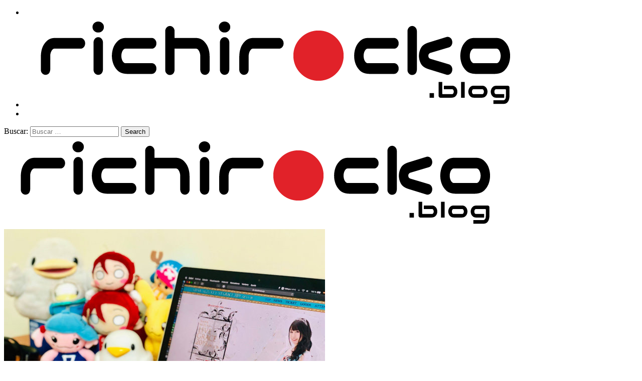

--- FILE ---
content_type: text/html; charset=UTF-8
request_url: https://www.richirocko.com/author/richirocko/
body_size: 11484
content:
<!DOCTYPE html>
<html lang="es">
<head>
<meta charset="UTF-8">
<meta name="viewport" content="width=device-width, initial-scale=1.0">
<link rel="profile" href="https://gmpg.org/xfn/11">

<title>richirocko &#8211; richirocko 2025</title>
<meta name='robots' content='max-image-preview:large' />
<link rel='dns-prefetch' href='//www.richirocko.com' />
<link rel='dns-prefetch' href='//fonts.googleapis.com' />
<link rel="alternate" type="application/rss+xml" title="richirocko 2025 &raquo; Feed" href="https://www.richirocko.com/feed/" />
<link rel="alternate" type="application/rss+xml" title="richirocko 2025 &raquo; Feed de los comentarios" href="https://www.richirocko.com/comments/feed/" />
<link rel="alternate" type="application/rss+xml" title="richirocko 2025 &raquo; Feed de entradas de richirocko" href="https://www.richirocko.com/author/richirocko/feed/" />
<script type="text/javascript">
window._wpemojiSettings = {"baseUrl":"https:\/\/s.w.org\/images\/core\/emoji\/14.0.0\/72x72\/","ext":".png","svgUrl":"https:\/\/s.w.org\/images\/core\/emoji\/14.0.0\/svg\/","svgExt":".svg","source":{"concatemoji":"https:\/\/www.richirocko.com\/wp-includes\/js\/wp-emoji-release.min.js?ver=6.1.9"}};
/*! This file is auto-generated */
!function(e,a,t){var n,r,o,i=a.createElement("canvas"),p=i.getContext&&i.getContext("2d");function s(e,t){var a=String.fromCharCode,e=(p.clearRect(0,0,i.width,i.height),p.fillText(a.apply(this,e),0,0),i.toDataURL());return p.clearRect(0,0,i.width,i.height),p.fillText(a.apply(this,t),0,0),e===i.toDataURL()}function c(e){var t=a.createElement("script");t.src=e,t.defer=t.type="text/javascript",a.getElementsByTagName("head")[0].appendChild(t)}for(o=Array("flag","emoji"),t.supports={everything:!0,everythingExceptFlag:!0},r=0;r<o.length;r++)t.supports[o[r]]=function(e){if(p&&p.fillText)switch(p.textBaseline="top",p.font="600 32px Arial",e){case"flag":return s([127987,65039,8205,9895,65039],[127987,65039,8203,9895,65039])?!1:!s([55356,56826,55356,56819],[55356,56826,8203,55356,56819])&&!s([55356,57332,56128,56423,56128,56418,56128,56421,56128,56430,56128,56423,56128,56447],[55356,57332,8203,56128,56423,8203,56128,56418,8203,56128,56421,8203,56128,56430,8203,56128,56423,8203,56128,56447]);case"emoji":return!s([129777,127995,8205,129778,127999],[129777,127995,8203,129778,127999])}return!1}(o[r]),t.supports.everything=t.supports.everything&&t.supports[o[r]],"flag"!==o[r]&&(t.supports.everythingExceptFlag=t.supports.everythingExceptFlag&&t.supports[o[r]]);t.supports.everythingExceptFlag=t.supports.everythingExceptFlag&&!t.supports.flag,t.DOMReady=!1,t.readyCallback=function(){t.DOMReady=!0},t.supports.everything||(n=function(){t.readyCallback()},a.addEventListener?(a.addEventListener("DOMContentLoaded",n,!1),e.addEventListener("load",n,!1)):(e.attachEvent("onload",n),a.attachEvent("onreadystatechange",function(){"complete"===a.readyState&&t.readyCallback()})),(e=t.source||{}).concatemoji?c(e.concatemoji):e.wpemoji&&e.twemoji&&(c(e.twemoji),c(e.wpemoji)))}(window,document,window._wpemojiSettings);
</script>
<style type="text/css">
img.wp-smiley,
img.emoji {
	display: inline !important;
	border: none !important;
	box-shadow: none !important;
	height: 1em !important;
	width: 1em !important;
	margin: 0 0.07em !important;
	vertical-align: -0.1em !important;
	background: none !important;
	padding: 0 !important;
}
</style>
	<link rel='stylesheet' id='wp-block-library-css' href='https://www.richirocko.com/wp-includes/css/dist/block-library/style.min.css?ver=6.1.9' type='text/css' media='all' />
<link rel='stylesheet' id='classic-theme-styles-css' href='https://www.richirocko.com/wp-includes/css/classic-themes.min.css?ver=1' type='text/css' media='all' />
<style id='global-styles-inline-css' type='text/css'>
body{--wp--preset--color--black: #000000;--wp--preset--color--cyan-bluish-gray: #abb8c3;--wp--preset--color--white: #ffffff;--wp--preset--color--pale-pink: #f78da7;--wp--preset--color--vivid-red: #cf2e2e;--wp--preset--color--luminous-vivid-orange: #ff6900;--wp--preset--color--luminous-vivid-amber: #fcb900;--wp--preset--color--light-green-cyan: #7bdcb5;--wp--preset--color--vivid-green-cyan: #00d084;--wp--preset--color--pale-cyan-blue: #8ed1fc;--wp--preset--color--vivid-cyan-blue: #0693e3;--wp--preset--color--vivid-purple: #9b51e0;--wp--preset--gradient--vivid-cyan-blue-to-vivid-purple: linear-gradient(135deg,rgba(6,147,227,1) 0%,rgb(155,81,224) 100%);--wp--preset--gradient--light-green-cyan-to-vivid-green-cyan: linear-gradient(135deg,rgb(122,220,180) 0%,rgb(0,208,130) 100%);--wp--preset--gradient--luminous-vivid-amber-to-luminous-vivid-orange: linear-gradient(135deg,rgba(252,185,0,1) 0%,rgba(255,105,0,1) 100%);--wp--preset--gradient--luminous-vivid-orange-to-vivid-red: linear-gradient(135deg,rgba(255,105,0,1) 0%,rgb(207,46,46) 100%);--wp--preset--gradient--very-light-gray-to-cyan-bluish-gray: linear-gradient(135deg,rgb(238,238,238) 0%,rgb(169,184,195) 100%);--wp--preset--gradient--cool-to-warm-spectrum: linear-gradient(135deg,rgb(74,234,220) 0%,rgb(151,120,209) 20%,rgb(207,42,186) 40%,rgb(238,44,130) 60%,rgb(251,105,98) 80%,rgb(254,248,76) 100%);--wp--preset--gradient--blush-light-purple: linear-gradient(135deg,rgb(255,206,236) 0%,rgb(152,150,240) 100%);--wp--preset--gradient--blush-bordeaux: linear-gradient(135deg,rgb(254,205,165) 0%,rgb(254,45,45) 50%,rgb(107,0,62) 100%);--wp--preset--gradient--luminous-dusk: linear-gradient(135deg,rgb(255,203,112) 0%,rgb(199,81,192) 50%,rgb(65,88,208) 100%);--wp--preset--gradient--pale-ocean: linear-gradient(135deg,rgb(255,245,203) 0%,rgb(182,227,212) 50%,rgb(51,167,181) 100%);--wp--preset--gradient--electric-grass: linear-gradient(135deg,rgb(202,248,128) 0%,rgb(113,206,126) 100%);--wp--preset--gradient--midnight: linear-gradient(135deg,rgb(2,3,129) 0%,rgb(40,116,252) 100%);--wp--preset--duotone--dark-grayscale: url('#wp-duotone-dark-grayscale');--wp--preset--duotone--grayscale: url('#wp-duotone-grayscale');--wp--preset--duotone--purple-yellow: url('#wp-duotone-purple-yellow');--wp--preset--duotone--blue-red: url('#wp-duotone-blue-red');--wp--preset--duotone--midnight: url('#wp-duotone-midnight');--wp--preset--duotone--magenta-yellow: url('#wp-duotone-magenta-yellow');--wp--preset--duotone--purple-green: url('#wp-duotone-purple-green');--wp--preset--duotone--blue-orange: url('#wp-duotone-blue-orange');--wp--preset--font-size--small: 13px;--wp--preset--font-size--medium: 20px;--wp--preset--font-size--large: 36px;--wp--preset--font-size--x-large: 42px;--wp--preset--spacing--20: 0.44rem;--wp--preset--spacing--30: 0.67rem;--wp--preset--spacing--40: 1rem;--wp--preset--spacing--50: 1.5rem;--wp--preset--spacing--60: 2.25rem;--wp--preset--spacing--70: 3.38rem;--wp--preset--spacing--80: 5.06rem;}:where(.is-layout-flex){gap: 0.5em;}body .is-layout-flow > .alignleft{float: left;margin-inline-start: 0;margin-inline-end: 2em;}body .is-layout-flow > .alignright{float: right;margin-inline-start: 2em;margin-inline-end: 0;}body .is-layout-flow > .aligncenter{margin-left: auto !important;margin-right: auto !important;}body .is-layout-constrained > .alignleft{float: left;margin-inline-start: 0;margin-inline-end: 2em;}body .is-layout-constrained > .alignright{float: right;margin-inline-start: 2em;margin-inline-end: 0;}body .is-layout-constrained > .aligncenter{margin-left: auto !important;margin-right: auto !important;}body .is-layout-constrained > :where(:not(.alignleft):not(.alignright):not(.alignfull)){max-width: var(--wp--style--global--content-size);margin-left: auto !important;margin-right: auto !important;}body .is-layout-constrained > .alignwide{max-width: var(--wp--style--global--wide-size);}body .is-layout-flex{display: flex;}body .is-layout-flex{flex-wrap: wrap;align-items: center;}body .is-layout-flex > *{margin: 0;}:where(.wp-block-columns.is-layout-flex){gap: 2em;}.has-black-color{color: var(--wp--preset--color--black) !important;}.has-cyan-bluish-gray-color{color: var(--wp--preset--color--cyan-bluish-gray) !important;}.has-white-color{color: var(--wp--preset--color--white) !important;}.has-pale-pink-color{color: var(--wp--preset--color--pale-pink) !important;}.has-vivid-red-color{color: var(--wp--preset--color--vivid-red) !important;}.has-luminous-vivid-orange-color{color: var(--wp--preset--color--luminous-vivid-orange) !important;}.has-luminous-vivid-amber-color{color: var(--wp--preset--color--luminous-vivid-amber) !important;}.has-light-green-cyan-color{color: var(--wp--preset--color--light-green-cyan) !important;}.has-vivid-green-cyan-color{color: var(--wp--preset--color--vivid-green-cyan) !important;}.has-pale-cyan-blue-color{color: var(--wp--preset--color--pale-cyan-blue) !important;}.has-vivid-cyan-blue-color{color: var(--wp--preset--color--vivid-cyan-blue) !important;}.has-vivid-purple-color{color: var(--wp--preset--color--vivid-purple) !important;}.has-black-background-color{background-color: var(--wp--preset--color--black) !important;}.has-cyan-bluish-gray-background-color{background-color: var(--wp--preset--color--cyan-bluish-gray) !important;}.has-white-background-color{background-color: var(--wp--preset--color--white) !important;}.has-pale-pink-background-color{background-color: var(--wp--preset--color--pale-pink) !important;}.has-vivid-red-background-color{background-color: var(--wp--preset--color--vivid-red) !important;}.has-luminous-vivid-orange-background-color{background-color: var(--wp--preset--color--luminous-vivid-orange) !important;}.has-luminous-vivid-amber-background-color{background-color: var(--wp--preset--color--luminous-vivid-amber) !important;}.has-light-green-cyan-background-color{background-color: var(--wp--preset--color--light-green-cyan) !important;}.has-vivid-green-cyan-background-color{background-color: var(--wp--preset--color--vivid-green-cyan) !important;}.has-pale-cyan-blue-background-color{background-color: var(--wp--preset--color--pale-cyan-blue) !important;}.has-vivid-cyan-blue-background-color{background-color: var(--wp--preset--color--vivid-cyan-blue) !important;}.has-vivid-purple-background-color{background-color: var(--wp--preset--color--vivid-purple) !important;}.has-black-border-color{border-color: var(--wp--preset--color--black) !important;}.has-cyan-bluish-gray-border-color{border-color: var(--wp--preset--color--cyan-bluish-gray) !important;}.has-white-border-color{border-color: var(--wp--preset--color--white) !important;}.has-pale-pink-border-color{border-color: var(--wp--preset--color--pale-pink) !important;}.has-vivid-red-border-color{border-color: var(--wp--preset--color--vivid-red) !important;}.has-luminous-vivid-orange-border-color{border-color: var(--wp--preset--color--luminous-vivid-orange) !important;}.has-luminous-vivid-amber-border-color{border-color: var(--wp--preset--color--luminous-vivid-amber) !important;}.has-light-green-cyan-border-color{border-color: var(--wp--preset--color--light-green-cyan) !important;}.has-vivid-green-cyan-border-color{border-color: var(--wp--preset--color--vivid-green-cyan) !important;}.has-pale-cyan-blue-border-color{border-color: var(--wp--preset--color--pale-cyan-blue) !important;}.has-vivid-cyan-blue-border-color{border-color: var(--wp--preset--color--vivid-cyan-blue) !important;}.has-vivid-purple-border-color{border-color: var(--wp--preset--color--vivid-purple) !important;}.has-vivid-cyan-blue-to-vivid-purple-gradient-background{background: var(--wp--preset--gradient--vivid-cyan-blue-to-vivid-purple) !important;}.has-light-green-cyan-to-vivid-green-cyan-gradient-background{background: var(--wp--preset--gradient--light-green-cyan-to-vivid-green-cyan) !important;}.has-luminous-vivid-amber-to-luminous-vivid-orange-gradient-background{background: var(--wp--preset--gradient--luminous-vivid-amber-to-luminous-vivid-orange) !important;}.has-luminous-vivid-orange-to-vivid-red-gradient-background{background: var(--wp--preset--gradient--luminous-vivid-orange-to-vivid-red) !important;}.has-very-light-gray-to-cyan-bluish-gray-gradient-background{background: var(--wp--preset--gradient--very-light-gray-to-cyan-bluish-gray) !important;}.has-cool-to-warm-spectrum-gradient-background{background: var(--wp--preset--gradient--cool-to-warm-spectrum) !important;}.has-blush-light-purple-gradient-background{background: var(--wp--preset--gradient--blush-light-purple) !important;}.has-blush-bordeaux-gradient-background{background: var(--wp--preset--gradient--blush-bordeaux) !important;}.has-luminous-dusk-gradient-background{background: var(--wp--preset--gradient--luminous-dusk) !important;}.has-pale-ocean-gradient-background{background: var(--wp--preset--gradient--pale-ocean) !important;}.has-electric-grass-gradient-background{background: var(--wp--preset--gradient--electric-grass) !important;}.has-midnight-gradient-background{background: var(--wp--preset--gradient--midnight) !important;}.has-small-font-size{font-size: var(--wp--preset--font-size--small) !important;}.has-medium-font-size{font-size: var(--wp--preset--font-size--medium) !important;}.has-large-font-size{font-size: var(--wp--preset--font-size--large) !important;}.has-x-large-font-size{font-size: var(--wp--preset--font-size--x-large) !important;}
.wp-block-navigation a:where(:not(.wp-element-button)){color: inherit;}
:where(.wp-block-columns.is-layout-flex){gap: 2em;}
.wp-block-pullquote{font-size: 1.5em;line-height: 1.6;}
</style>
<link rel='stylesheet' id='contact-form-7-css' href='https://www.richirocko.com/wp-content/plugins/contact-form-7/includes/css/styles.css?ver=5.7.3' type='text/css' media='all' />
<link rel='stylesheet' id='fontawesome-css' href='https://www.richirocko.com/wp-content/themes/richiblog/css/font-awesome/css/font-awesome.min.css?ver=4.7.0' type='text/css' media='all' />
<link rel='stylesheet' id='google-font-lato-css' href='https://fonts.googleapis.com/css?family=Lato%3A300%2C400%2C700%2C900' type='text/css' media='all' />
<link rel='stylesheet' id='google-font-questrial-css' href='https://fonts.googleapis.com/css?family=Questrial' type='text/css' media='all' />
<link rel='stylesheet' id='cavan-reset-css' href='https://www.richirocko.com/wp-content/themes/richiblog/css/reset.css?ver=1.0.0' type='text/css' media='all' />
<link rel='stylesheet' id='cavan-style-css' href='https://www.richirocko.com/wp-content/themes/richiblog/style.css?ver=1.0.0' type='text/css' media='all' />
<link rel='stylesheet' id='cavan-gutenberg-css' href='https://www.richirocko.com/wp-content/themes/richiblog/css/gutenberg.css?ver=1.0.0' type='text/css' media='all' />
<script type='text/javascript' src='https://www.richirocko.com/wp-includes/js/jquery/jquery.min.js?ver=3.6.1' id='jquery-core-js'></script>
<script type='text/javascript' src='https://www.richirocko.com/wp-includes/js/jquery/jquery-migrate.min.js?ver=3.3.2' id='jquery-migrate-js'></script>
<script type='text/javascript' src='https://www.richirocko.com/wp-content/themes/richiblog/js/main.js?ver=1.0.0' id='cavan-main-js'></script>
<link rel="https://api.w.org/" href="https://www.richirocko.com/wp-json/" /><link rel="alternate" type="application/json" href="https://www.richirocko.com/wp-json/wp/v2/users/2" /><link rel="EditURI" type="application/rsd+xml" title="RSD" href="https://www.richirocko.com/xmlrpc.php?rsd" />
<link rel="wlwmanifest" type="application/wlwmanifest+xml" href="https://www.richirocko.com/wp-includes/wlwmanifest.xml" />
<meta name="generator" content="WordPress 6.1.9" />
<style type="text/css">.recentcomments a{display:inline !important;padding:0 !important;margin:0 !important;}</style><style type="text/css">.broken_link, a.broken_link {
	text-decoration: line-through;
}</style><link rel="icon" href="https://www.richirocko.com/wp-content/uploads/2019/11/favicon-1-150x84.png" sizes="32x32" />
<link rel="icon" href="https://www.richirocko.com/wp-content/uploads/2019/11/favicon-1.png" sizes="192x192" />
<link rel="apple-touch-icon" href="https://www.richirocko.com/wp-content/uploads/2019/11/favicon-1.png" />
<meta name="msapplication-TileImage" content="https://www.richirocko.com/wp-content/uploads/2019/11/favicon-1.png" />
</head>

<body class="archive author author-richirocko author-2 wp-custom-logo has-sidebar">
	<!-- fade the body when slide menu is active -->
	<div class="body-fade"></div>

	<!-- sticky menu tab -->
	<span class="toggle-menu sticky-menu"><i class="fa fa-bars"></i></span>

	<div class="container site-wrapper">

	<header id="masthead" class="site-header">
		<ul>
			<li class="menu toggle-menu"><i class="fa fa-bars"></i></li>
			<li class="logo"><div class="logo-wrapper"><a href="https://www.richirocko.com/" class="custom-logo-link" rel="home"><img src="https://www.richirocko.com/wp-content/uploads/2019/10/logo_2020.png" alt="richirocko 2025" class="custom-logo" /></a></div></li>
			<li class="search"><i class="fa fa-search"></i><i class="fa fa-close fa-lg"></i></li>
		</ul>

		
		

<form role="search" method="get" class="search-form" action="https://www.richirocko.com/">
	<label for="search-form-696b0117dba00">
		<span class="screen-reader-text">Buscar:</span>
	</label>
	<input type="search" id="search-form-696b0117dba00" class="search-field" placeholder="Buscar &hellip;" value="" name="s" />
	<button type="submit" class="search-submit"><i class="fa fa-search"></i><span class="screen-reader-text">Search</span></button>
</form>

	</header><!-- .site-header -->

	<!-- Slide menu -->
	<aside class="mobile-navigation slide-menu">
		<span class="close"><i class="fa fa-close fa-lg"></i></span>
		
			<div class="logo"><div class="logo-wrapper"><a href="https://www.richirocko.com/" class="custom-logo-link" rel="home"><img src="https://www.richirocko.com/wp-content/uploads/2019/10/logo_2020.png" alt="richirocko 2025" class="custom-logo" /></a></div></div>

		
			<div class="widget widget_social">

			<a href="https://twitter.com/richirocko"><i class="fa fa-twitter"></i></a><a href="https://www.facebook.com/richirocko"><i class="fa fa-facebook"></i></a><a href="https://www.instagram.com/richi_nm7/"><i class="fa fa-instagram"></i></a><a href="https://www.flickr.com/photos/richirocko"><i class="fa fa-flickr"></i></a>
			</div>

		
		<section id="widget_about-2" class="widget widget_about"><img src="https://www.richirocko.com/wp-content/uploads/2019/10/richi_about_mac_640.jpg" alt="about" /><h2 class="widget-title">Sobre mí</h2><p>richirocko es sólo un otaku más que a veces escribe sobre anime, figuras o Japón. También disfruta de los conciertos y es un viajero (no del tiempo lamentablemente) que recorre el mundo con la idea de conocer nuevos lugares, pero en realidad esa es la excusa ya que su adicción al Pokémon Go le pide atraparlos a todos, literalmente. Tambien es el tenchou y propietario de "La tienda de richirocko", comercio que ofrece a lo chilenos desde hace más de 10 años productos sobre anime y cultura japonesa directamente desde la tierra de Fuji-san.</p></section><section id="nav_menu-3" class="widget widget_nav_menu"><div class="menu-menu-principal-container"><ul id="menu-menu-principal" class="menu"><li id="menu-item-27623" class="menu-item menu-item-type-taxonomy menu-item-object-category menu-item-27623"><a href="https://www.richirocko.com/category/anime/">Anime &#8211; アニメ</a></li>
<li id="menu-item-27629" class="menu-item menu-item-type-taxonomy menu-item-object-category menu-item-27629"><a href="https://www.richirocko.com/category/japon/">Japón &#8211; 日本</a></li>
</ul></div></section>	</aside>

	


	<main id="main" class="site-main">
		
		<header class="page-header">
									<h1 class="page-title">Autor: <span>richirocko</span></h1>						</header><!-- .page-header -->

			<div id="primary" class="content-area grid2">

			
<article id="post-28511" class="post-28511 post type-post status-publish format-standard has-post-thumbnail hentry category-japon tag-aprender tag-aprender-japones tag-dr-moku tag-hablemos-en-japones tag-hiragana tag-jlpt tag-kanji tag-kanken tag-katakana tag-minna-no-nihongo tag-nhk">

	
		<div class="post-thumbnail">

			

<!-- share -->
<div class="share">
	<ul>
		<li class="twitter"><a href="https://twitter.com/share?url=https://www.richirocko.com/como-comenzar-aprender-japones/&amp;text=Cómo%20comenzar%20a%20aprender%20japonés" target="_blank"><i class="fa fa-twitter"></i></a></li>
		<li class="facebook"><a href="https://www.facebook.com/sharer/sharer.php?u=https://www.richirocko.com/como-comenzar-aprender-japones/" target="_blank"><i class="fa fa-facebook"></i></a></li>
		<li class="pinterest"><a href="https://pinterest.com/pin/create/button/?url=https://www.richirocko.com/como-comenzar-aprender-japones/&amp;media=https://www.richirocko.com/wp-content/uploads/2020/02/IMG_0094-2-scaled.jpg&amp;description=Cómo+comenzar+a+aprender+japonés" target="_blank"><i class="fa fa-pinterest"></i></a></li>
		<li class="google-plus"><a href="https://plus.google.com/share?url=https://www.richirocko.com/como-comenzar-aprender-japones/" target="_blank"><i class="fa fa-google-plus"></i></a></li>
	</ul>
</div>

							<a href="https://www.richirocko.com/como-comenzar-aprender-japones/">
							<img src="https://www.richirocko.com/wp-content/uploads/2020/02/IMG_0094-2-768x768.jpg" class="attachment-cavan-archive-image size-cavan-archive-image wp-post-image" alt="" decoding="async" loading="lazy" />							</a>
			
		</div><!-- .post-thumbnail -->

	
	<header class="entry-header">

		
				<div class="entry-meta post-category">
					<span class="screen-reader-text">Posted in</span><a href="https://www.richirocko.com/category/japon/">Japón - 日本</a>
									</div>

			<h2 class="entry-title"><a href="https://www.richirocko.com/como-comenzar-aprender-japones/" rel="bookmark">Cómo comenzar a aprender japonés</a></h2>
<div class="entry-meta">

	<img alt='' src='https://secure.gravatar.com/avatar/4acbbef4c64443c31b9f9a533c3d245b?s=60&#038;d=wavatar&#038;r=g' srcset='https://secure.gravatar.com/avatar/4acbbef4c64443c31b9f9a533c3d245b?s=120&#038;d=wavatar&#038;r=g 2x' class='avatar avatar-60 photo' height='60' width='60' loading='lazy' decoding='async'/>
	
		<p class="meta">

	

	<span class="screen-reader-text">Posted by</span><a href="https://www.richirocko.com/author/richirocko/">richirocko</a>

	<time datetime="2020-03-02">2 marzo, 2020</time>

	
	<span class="comment-count"><i class="fa fa-comments"></i> <span class="dsq-postid" data-dsqidentifier="28511 https://www.richirocko.com/?p=28511">1</span></span>
		
	
		</p>

		
</div>
	</header><!-- .entry-header -->

	<div class="entry-content"><p>Quieres aprender japonés por tu cuenta, aquí te contamos cómo lograrlo desde cero… Como algunos sabrán, en 2016 dejé Chile para ir a estudiar japonés durante dos años en Tokio;&#8230;</p>
</div>
</article><!-- #post-## -->

<article id="post-28643" class="post-28643 post type-post status-publish format-standard has-post-thumbnail hentry category-anime category-japon tag-japon tag-miyazaki tag-moai tag-okinawa tag-viaje">

	
		<div class="post-thumbnail">

			

<!-- share -->
<div class="share">
	<ul>
		<li class="twitter"><a href="https://twitter.com/share?url=https://www.richirocko.com/moais-en-japon/&amp;text=La%20fascinación%20por%20los%20Moais%20de%20los%20Japoneses🗿" target="_blank"><i class="fa fa-twitter"></i></a></li>
		<li class="facebook"><a href="https://www.facebook.com/sharer/sharer.php?u=https://www.richirocko.com/moais-en-japon/" target="_blank"><i class="fa fa-facebook"></i></a></li>
		<li class="pinterest"><a href="https://pinterest.com/pin/create/button/?url=https://www.richirocko.com/moais-en-japon/&amp;media=https://www.richirocko.com/wp-content/uploads/2020/02/IMG_0136.jpeg&amp;description=La+fascinación+por+los+Moais+de+los+Japoneses🗿" target="_blank"><i class="fa fa-pinterest"></i></a></li>
		<li class="google-plus"><a href="https://plus.google.com/share?url=https://www.richirocko.com/moais-en-japon/" target="_blank"><i class="fa fa-google-plus"></i></a></li>
	</ul>
</div>

							<a href="https://www.richirocko.com/moais-en-japon/">
							<img src="https://www.richirocko.com/wp-content/themes/richiblog/media/cavan-archive-image-placeholder.png" alt="placeholder"><div class="thumbnail-background" style="background: url(https://www.richirocko.com/wp-content/uploads/2020/02/IMG_0136.jpeg)"></div>							</a>
			
		</div><!-- .post-thumbnail -->

	
	<header class="entry-header">

		
				<div class="entry-meta post-category">
					<span class="screen-reader-text">Posted in</span><a href="https://www.richirocko.com/category/anime/">Anime - アニメ</a> / <a href="https://www.richirocko.com/category/japon/">Japón - 日本</a>. . .
									</div>

			<h2 class="entry-title"><a href="https://www.richirocko.com/moais-en-japon/" rel="bookmark">La fascinación por los Moais de los Japoneses🗿</a></h2>
<div class="entry-meta">

	<img alt='' src='https://secure.gravatar.com/avatar/4acbbef4c64443c31b9f9a533c3d245b?s=60&#038;d=wavatar&#038;r=g' srcset='https://secure.gravatar.com/avatar/4acbbef4c64443c31b9f9a533c3d245b?s=120&#038;d=wavatar&#038;r=g 2x' class='avatar avatar-60 photo' height='60' width='60' loading='lazy' decoding='async'/>
	
		<p class="meta">

	

	<span class="screen-reader-text">Posted by</span><a href="https://www.richirocko.com/author/richirocko/">richirocko</a>

	<time datetime="2020-02-29">29 febrero, 2020</time>

	
	<span class="comment-count"><i class="fa fa-comments"></i> <span class="dsq-postid" data-dsqidentifier="28643 https://www.richirocko.com/?p=28643">8</span></span>
		
	
		</p>

		
</div>
	</header><!-- .entry-header -->

	<div class="entry-content"><p>A propósito de la salida en pre-venta de la curiosa figma de un Moai por parte de FREEing, aprovecho la ocasión para hablarles sobre la fascinación de los japoneses por&#8230;</p>
</div>
</article><!-- #post-## -->

<article id="post-28455" class="post-28455 post type-post status-publish format-standard has-post-thumbnail hentry category-anime category-japon tag-anime tag-evento tag-japon tag-tokyo tag-wonder-festival-2020">

	
		<div class="post-thumbnail">

			

<!-- share -->
<div class="share">
	<ul>
		<li class="twitter"><a href="https://twitter.com/share?url=https://www.richirocko.com/wonder-festival-2020-guia-como-ir/&amp;text=Cómo%20ir%20al%20Wonder%20Festival%202020" target="_blank"><i class="fa fa-twitter"></i></a></li>
		<li class="facebook"><a href="https://www.facebook.com/sharer/sharer.php?u=https://www.richirocko.com/wonder-festival-2020-guia-como-ir/" target="_blank"><i class="fa fa-facebook"></i></a></li>
		<li class="pinterest"><a href="https://pinterest.com/pin/create/button/?url=https://www.richirocko.com/wonder-festival-2020-guia-como-ir/&amp;media=https://www.richirocko.com/wp-content/uploads/2020/02/wonder-festival-como-ir.jpg&amp;description=Cómo+ir+al+Wonder+Festival+2020" target="_blank"><i class="fa fa-pinterest"></i></a></li>
		<li class="google-plus"><a href="https://plus.google.com/share?url=https://www.richirocko.com/wonder-festival-2020-guia-como-ir/" target="_blank"><i class="fa fa-google-plus"></i></a></li>
	</ul>
</div>

							<a href="https://www.richirocko.com/wonder-festival-2020-guia-como-ir/">
							<img src="https://www.richirocko.com/wp-content/themes/richiblog/media/cavan-archive-image-placeholder.png" alt="placeholder"><div class="thumbnail-background" style="background: url(https://www.richirocko.com/wp-content/uploads/2020/02/wonder-festival-como-ir.jpg)"></div>							</a>
			
		</div><!-- .post-thumbnail -->

	
	<header class="entry-header">

		
				<div class="entry-meta post-category">
					<span class="screen-reader-text">Posted in</span><a href="https://www.richirocko.com/category/anime/">Anime - アニメ</a> / <a href="https://www.richirocko.com/category/japon/">Japón - 日本</a>. . .
									</div>

			<h2 class="entry-title"><a href="https://www.richirocko.com/wonder-festival-2020-guia-como-ir/" rel="bookmark">Cómo ir al Wonder Festival 2020</a></h2>
<div class="entry-meta">

	<img alt='' src='https://secure.gravatar.com/avatar/4acbbef4c64443c31b9f9a533c3d245b?s=60&#038;d=wavatar&#038;r=g' srcset='https://secure.gravatar.com/avatar/4acbbef4c64443c31b9f9a533c3d245b?s=120&#038;d=wavatar&#038;r=g 2x' class='avatar avatar-60 photo' height='60' width='60' loading='lazy' decoding='async'/>
	
		<p class="meta">

	

	<span class="screen-reader-text">Posted by</span><a href="https://www.richirocko.com/author/richirocko/">richirocko</a>

	<time datetime="2020-02-08">8 febrero, 2020</time>

	
	<span class="comment-count"><i class="fa fa-comments"></i> <span class="dsq-postid" data-dsqidentifier="28455 https://www.richirocko.com/?p=28455">0</span></span>
		
	
		</p>

		
</div>
	</header><!-- .entry-header -->

	<div class="entry-content"><p>¿Eres fanático del anime, coleccionas figuras y estás en Tokyo? Pues no pierdas la oportunidad de ir al evento más importante del mundo para coleccionistas de figuras de anime. En&#8230;</p>
</div>
</article><!-- #post-## -->

<article id="post-28423" class="post-28423 post type-post status-publish format-standard has-post-thumbnail hentry category-anime tag-alter tag-anime tag-chile tag-ecchi tag-figma tag-figuras tag-figuras-anime tag-good-smile-company tag-kotobukiya tag-max-factory tag-megahouse tag-naruto tag-native tag-nendoroid tag-one-piece tag-santiago tag-tienda">

	
		<div class="post-thumbnail">

			

<!-- share -->
<div class="share">
	<ul>
		<li class="twitter"><a href="https://twitter.com/share?url=https://www.richirocko.com/la-tienda-de-richirocko-ha-vuelto/&amp;text=¡La%20tienda%20de%20richirocko%20está%20de%20regreso!" target="_blank"><i class="fa fa-twitter"></i></a></li>
		<li class="facebook"><a href="https://www.facebook.com/sharer/sharer.php?u=https://www.richirocko.com/la-tienda-de-richirocko-ha-vuelto/" target="_blank"><i class="fa fa-facebook"></i></a></li>
		<li class="pinterest"><a href="https://pinterest.com/pin/create/button/?url=https://www.richirocko.com/la-tienda-de-richirocko-ha-vuelto/&amp;media=https://www.richirocko.com/wp-content/uploads/2019/11/Image-12.jpg&amp;description=¡La+tienda+de+richirocko+está+de+regreso!" target="_blank"><i class="fa fa-pinterest"></i></a></li>
		<li class="google-plus"><a href="https://plus.google.com/share?url=https://www.richirocko.com/la-tienda-de-richirocko-ha-vuelto/" target="_blank"><i class="fa fa-google-plus"></i></a></li>
	</ul>
</div>

							<a href="https://www.richirocko.com/la-tienda-de-richirocko-ha-vuelto/">
							<img src="https://www.richirocko.com/wp-content/uploads/2019/11/Image-12-768x768.jpg" class="attachment-cavan-archive-image size-cavan-archive-image wp-post-image" alt="" decoding="async" loading="lazy" />							</a>
			
		</div><!-- .post-thumbnail -->

	
	<header class="entry-header">

		
				<div class="entry-meta post-category">
					<span class="screen-reader-text">Posted in</span><a href="https://www.richirocko.com/category/anime/">Anime - アニメ</a>
									</div>

			<h2 class="entry-title"><a href="https://www.richirocko.com/la-tienda-de-richirocko-ha-vuelto/" rel="bookmark">¡La tienda de richirocko está de regreso!</a></h2>
<div class="entry-meta">

	<img alt='' src='https://secure.gravatar.com/avatar/4acbbef4c64443c31b9f9a533c3d245b?s=60&#038;d=wavatar&#038;r=g' srcset='https://secure.gravatar.com/avatar/4acbbef4c64443c31b9f9a533c3d245b?s=120&#038;d=wavatar&#038;r=g 2x' class='avatar avatar-60 photo' height='60' width='60' loading='lazy' decoding='async'/>
	
		<p class="meta">

	

	<span class="screen-reader-text">Posted by</span><a href="https://www.richirocko.com/author/richirocko/">richirocko</a>

	<time datetime="2019-11-25">25 noviembre, 2019</time>

	
	<span class="comment-count"><i class="fa fa-comments"></i> <span class="dsq-postid" data-dsqidentifier="28423 https://www.richirocko.com/?p=28423">0</span></span>
		
	
		</p>

		
</div>
	</header><!-- .entry-header -->

	<div class="entry-content"><p>La espera se ha acabado. Bienvenidos a la nueva tienda de richirocko Ha transcurrido un largo tiempo desde que la página de la tienda de richirocko estuvo en línea por&#8230;</p>
</div>
</article><!-- #post-## -->

<article id="post-28354" class="post-28354 post type-post status-publish format-standard has-post-thumbnail hentry category-japon tag-japon tag-momiji tag-otono tag-tokyo">

	
		<div class="post-thumbnail">

			

<!-- share -->
<div class="share">
	<ul>
		<li class="twitter"><a href="https://twitter.com/share?url=https://www.richirocko.com/otono-momiji-tokyo/&amp;text=Cuatro%20lugares%20para%20disfrutar%20el%20otoño%20en%20Tokyo%20🍁🍂" target="_blank"><i class="fa fa-twitter"></i></a></li>
		<li class="facebook"><a href="https://www.facebook.com/sharer/sharer.php?u=https://www.richirocko.com/otono-momiji-tokyo/" target="_blank"><i class="fa fa-facebook"></i></a></li>
		<li class="pinterest"><a href="https://pinterest.com/pin/create/button/?url=https://www.richirocko.com/otono-momiji-tokyo/&amp;media=https://www.richirocko.com/wp-content/uploads/2019/11/6EAAE5F6-4A4B-4EB5-9D94-28D60B8E5FB2-2.jpeg&amp;description=Cuatro+lugares+para+disfrutar+el+otoño+en+Tokyo+🍁🍂" target="_blank"><i class="fa fa-pinterest"></i></a></li>
		<li class="google-plus"><a href="https://plus.google.com/share?url=https://www.richirocko.com/otono-momiji-tokyo/" target="_blank"><i class="fa fa-google-plus"></i></a></li>
	</ul>
</div>

							<a href="https://www.richirocko.com/otono-momiji-tokyo/">
							<img src="https://www.richirocko.com/wp-content/uploads/2019/11/6EAAE5F6-4A4B-4EB5-9D94-28D60B8E5FB2-2-768x768.jpeg" class="attachment-cavan-archive-image size-cavan-archive-image wp-post-image" alt="" decoding="async" loading="lazy" />							</a>
			
		</div><!-- .post-thumbnail -->

	
	<header class="entry-header">

		
				<div class="entry-meta post-category">
					<span class="screen-reader-text">Posted in</span><a href="https://www.richirocko.com/category/japon/">Japón - 日本</a>
									</div>

			<h2 class="entry-title"><a href="https://www.richirocko.com/otono-momiji-tokyo/" rel="bookmark">Cuatro lugares para disfrutar el otoño en Tokyo 🍁🍂</a></h2>
<div class="entry-meta">

	<img alt='' src='https://secure.gravatar.com/avatar/4acbbef4c64443c31b9f9a533c3d245b?s=60&#038;d=wavatar&#038;r=g' srcset='https://secure.gravatar.com/avatar/4acbbef4c64443c31b9f9a533c3d245b?s=120&#038;d=wavatar&#038;r=g 2x' class='avatar avatar-60 photo' height='60' width='60' loading='lazy' decoding='async'/>
	
		<p class="meta">

	

	<span class="screen-reader-text">Posted by</span><a href="https://www.richirocko.com/author/richirocko/">richirocko</a>

	<time datetime="2019-11-23">23 noviembre, 2019</time>

	
	<span class="comment-count"><i class="fa fa-comments"></i> <span class="dsq-postid" data-dsqidentifier="28354 https://www.richirocko.com/?p=28354">1</span></span>
		
	
		</p>

		
</div>
	</header><!-- .entry-header -->

	<div class="entry-content"><p>Japón es un país que atrae millones y millones de turistas cada año, y sin importar cuándo se visite, siempre la estación y el clima aguardarán una sorpresa para sus&#8230;</p>
</div>
</article><!-- #post-## -->

<article id="post-28336" class="post-28336 post type-post status-publish format-standard has-post-thumbnail hentry category-anime category-japon tag-huis-ten-bosch tag-japon tag-nagasaki tag-one-piece tag-sunny-go tag-thousand-sunny">

	
		<div class="post-thumbnail">

			

<!-- share -->
<div class="share">
	<ul>
		<li class="twitter"><a href="https://twitter.com/share?url=https://www.richirocko.com/el-sunny-go-regresa-a-huis-ten-bosch/&amp;text=El%20Sunny%20Go%20regresa%20a%20Huis%20Ten%20Bosch%20en%20Nagasaki" target="_blank"><i class="fa fa-twitter"></i></a></li>
		<li class="facebook"><a href="https://www.facebook.com/sharer/sharer.php?u=https://www.richirocko.com/el-sunny-go-regresa-a-huis-ten-bosch/" target="_blank"><i class="fa fa-facebook"></i></a></li>
		<li class="pinterest"><a href="https://pinterest.com/pin/create/button/?url=https://www.richirocko.com/el-sunny-go-regresa-a-huis-ten-bosch/&amp;media=https://www.richirocko.com/wp-content/uploads/2019/11/EJnyOesVAAIP6zF.jpg&amp;description=El+Sunny+Go+regresa+a+Huis+Ten+Bosch+en+Nagasaki" target="_blank"><i class="fa fa-pinterest"></i></a></li>
		<li class="google-plus"><a href="https://plus.google.com/share?url=https://www.richirocko.com/el-sunny-go-regresa-a-huis-ten-bosch/" target="_blank"><i class="fa fa-google-plus"></i></a></li>
	</ul>
</div>

							<a href="https://www.richirocko.com/el-sunny-go-regresa-a-huis-ten-bosch/">
							<img src="https://www.richirocko.com/wp-content/uploads/2019/11/EJnyOesVAAIP6zF-768x768.jpg" class="attachment-cavan-archive-image size-cavan-archive-image wp-post-image" alt="" decoding="async" loading="lazy" />							</a>
			
		</div><!-- .post-thumbnail -->

	
	<header class="entry-header">

		
				<div class="entry-meta post-category">
					<span class="screen-reader-text">Posted in</span><a href="https://www.richirocko.com/category/anime/">Anime - アニメ</a> / <a href="https://www.richirocko.com/category/japon/">Japón - 日本</a>. . .
									</div>

			<h2 class="entry-title"><a href="https://www.richirocko.com/el-sunny-go-regresa-a-huis-ten-bosch/" rel="bookmark">El Sunny Go regresa a Huis Ten Bosch en Nagasaki</a></h2>
<div class="entry-meta">

	<img alt='' src='https://secure.gravatar.com/avatar/4acbbef4c64443c31b9f9a533c3d245b?s=60&#038;d=wavatar&#038;r=g' srcset='https://secure.gravatar.com/avatar/4acbbef4c64443c31b9f9a533c3d245b?s=120&#038;d=wavatar&#038;r=g 2x' class='avatar avatar-60 photo' height='60' width='60' loading='lazy' decoding='async'/>
	
		<p class="meta">

	

	<span class="screen-reader-text">Posted by</span><a href="https://www.richirocko.com/author/richirocko/">richirocko</a>

	<time datetime="2019-11-18">18 noviembre, 2019</time>

	
	<span class="comment-count"><i class="fa fa-comments"></i> <span class="dsq-postid" data-dsqidentifier="28336 https://www.richirocko.com/?p=28336">0</span></span>
		
	
		</p>

		
</div>
	</header><!-- .entry-header -->

	<div class="entry-content"><p>En el año 2014 durante mi primer viaje a Japón uno de mis objetivos era visitar el Sunny Go, el cual se encontraba en la prefectura de Nagasaki en el&#8230;</p>
</div>
</article><!-- #post-## -->

<article id="post-28313" class="post-28313 post type-post status-publish format-standard has-post-thumbnail hentry category-anime">

	
		<div class="post-thumbnail">

			

<!-- share -->
<div class="share">
	<ul>
		<li class="twitter"><a href="https://twitter.com/share?url=https://www.richirocko.com/el-blog-de-richirocko-is-alive/&amp;text=El%20blog%20de%20richirocko%20is%20alive!" target="_blank"><i class="fa fa-twitter"></i></a></li>
		<li class="facebook"><a href="https://www.facebook.com/sharer/sharer.php?u=https://www.richirocko.com/el-blog-de-richirocko-is-alive/" target="_blank"><i class="fa fa-facebook"></i></a></li>
		<li class="pinterest"><a href="https://pinterest.com/pin/create/button/?url=https://www.richirocko.com/el-blog-de-richirocko-is-alive/&amp;media=https://www.richirocko.com/wp-content/uploads/2019/11/385A36D9-5A42-4856-857B-262D03646DD7.jpeg&amp;description=El+blog+de+richirocko+is+alive!" target="_blank"><i class="fa fa-pinterest"></i></a></li>
		<li class="google-plus"><a href="https://plus.google.com/share?url=https://www.richirocko.com/el-blog-de-richirocko-is-alive/" target="_blank"><i class="fa fa-google-plus"></i></a></li>
	</ul>
</div>

							<a href="https://www.richirocko.com/el-blog-de-richirocko-is-alive/">
							<img src="https://www.richirocko.com/wp-content/themes/richiblog/media/cavan-archive-image-placeholder.png" alt="placeholder"><div class="thumbnail-background" style="background: url(https://www.richirocko.com/wp-content/uploads/2019/11/385A36D9-5A42-4856-857B-262D03646DD7.jpeg)"></div>							</a>
			
		</div><!-- .post-thumbnail -->

	
	<header class="entry-header">

		
				<div class="entry-meta post-category">
					<span class="screen-reader-text">Posted in</span><a href="https://www.richirocko.com/category/anime/">Anime - アニメ</a>
									</div>

			<h2 class="entry-title"><a href="https://www.richirocko.com/el-blog-de-richirocko-is-alive/" rel="bookmark">El blog de richirocko is alive!</a></h2>
<div class="entry-meta">

	<img alt='' src='https://secure.gravatar.com/avatar/4acbbef4c64443c31b9f9a533c3d245b?s=60&#038;d=wavatar&#038;r=g' srcset='https://secure.gravatar.com/avatar/4acbbef4c64443c31b9f9a533c3d245b?s=120&#038;d=wavatar&#038;r=g 2x' class='avatar avatar-60 photo' height='60' width='60' loading='lazy' decoding='async'/>
	
		<p class="meta">

	

	<span class="screen-reader-text">Posted by</span><a href="https://www.richirocko.com/author/richirocko/">richirocko</a>

	<time datetime="2019-11-02">2 noviembre, 2019</time>

	
	<span class="comment-count"><i class="fa fa-comments"></i> <span class="dsq-postid" data-dsqidentifier="28313 https://www.richirocko.com/?p=28313">4</span></span>
		
	
		</p>

		
</div>
	</header><!-- .entry-header -->

	<div class="entry-content"><p>Posiblemente al igual que Riko, están leyendo este post con una cara de desconcierto, y es que tras tres años y una semana desde el último post, el blog de&#8230;</p>
</div>
</article><!-- #post-## -->

<article id="post-28188" class="post-28188 post type-post status-publish format-standard has-post-thumbnail hentry category-japon tag-halloween tag-japan tag-japon tag-shibuya tag-tokio tag-tokyo">

	
		<div class="post-thumbnail">

			

<!-- share -->
<div class="share">
	<ul>
		<li class="twitter"><a href="https://twitter.com/share?url=https://www.richirocko.com/halloween-tokyo/&amp;text=👻%20Celebrando%20Halloween%20en%20Tokyo!%20🎃" target="_blank"><i class="fa fa-twitter"></i></a></li>
		<li class="facebook"><a href="https://www.facebook.com/sharer/sharer.php?u=https://www.richirocko.com/halloween-tokyo/" target="_blank"><i class="fa fa-facebook"></i></a></li>
		<li class="pinterest"><a href="https://pinterest.com/pin/create/button/?url=https://www.richirocko.com/halloween-tokyo/&amp;media=https://www.richirocko.com/wp-content/uploads/2019/11/931F54D3-4195-4340-93F2-4A9812535566.jpeg&amp;description=👻+Celebrando+Halloween+en+Tokyo!+🎃" target="_blank"><i class="fa fa-pinterest"></i></a></li>
		<li class="google-plus"><a href="https://plus.google.com/share?url=https://www.richirocko.com/halloween-tokyo/" target="_blank"><i class="fa fa-google-plus"></i></a></li>
	</ul>
</div>

							<a href="https://www.richirocko.com/halloween-tokyo/">
							<img src="https://www.richirocko.com/wp-content/themes/richiblog/media/cavan-archive-image-placeholder.png" alt="placeholder"><div class="thumbnail-background" style="background: url(https://www.richirocko.com/wp-content/uploads/2019/11/931F54D3-4195-4340-93F2-4A9812535566.jpeg)"></div>							</a>
			
		</div><!-- .post-thumbnail -->

	
	<header class="entry-header">

		
				<div class="entry-meta post-category">
					<span class="screen-reader-text">Posted in</span><a href="https://www.richirocko.com/category/japon/">Japón - 日本</a>
									</div>

			<h2 class="entry-title"><a href="https://www.richirocko.com/halloween-tokyo/" rel="bookmark">👻 Celebrando Halloween en Tokyo! 🎃</a></h2>
<div class="entry-meta">

	<img alt='' src='https://secure.gravatar.com/avatar/4acbbef4c64443c31b9f9a533c3d245b?s=60&#038;d=wavatar&#038;r=g' srcset='https://secure.gravatar.com/avatar/4acbbef4c64443c31b9f9a533c3d245b?s=120&#038;d=wavatar&#038;r=g 2x' class='avatar avatar-60 photo' height='60' width='60' loading='lazy' decoding='async'/>
	
		<p class="meta">

	

	<span class="screen-reader-text">Posted by</span><a href="https://www.richirocko.com/author/richirocko/">richirocko</a>

	<time datetime="2019-11-01">1 noviembre, 2019</time>

	
	<span class="comment-count"><i class="fa fa-comments"></i> <span class="dsq-postid" data-dsqidentifier="28188 https://www.richirocko.com/?p=28188">1</span></span>
		
	
		</p>

		
</div>
	</header><!-- .entry-header -->

	<div class="entry-content"><p>En occidente como sabrán la celebración de Halloween está principalmente orientada a los más pequeños, quienes disfrazados salen a buscar caramelos casa por casa, pero en Japón es completamente diferente,&#8230;</p>
</div>
</article><!-- #post-## -->

	<nav class="navigation pagination" aria-label="Entradas">
		<h2 class="screen-reader-text">Navegación de entradas</h2>
		<div class="nav-links"><span aria-current="page" class="page-numbers current">1</span>
<a class="page-numbers" href="https://www.richirocko.com/author/richirocko/page/2/">2</a>
<a class="page-numbers" href="https://www.richirocko.com/author/richirocko/page/3/">3</a>
<span class="page-numbers dots">&hellip;</span>
<a class="page-numbers" href="https://www.richirocko.com/author/richirocko/page/41/">41</a>
<a class="next page-numbers" href="https://www.richirocko.com/author/richirocko/page/2/">Next</a></div>
	</nav>
		</div><!-- #primary -->
	</main><!-- #main -->
	
<aside id="secondary" class="sidebar-right" aria-label="Blog Sidebar">
	<section id="media_image-2" class="widget widget_media_image"><h2 class="widget-title">La tienda de richirocko</h2><a href="http://tienda.richirocko.com" target="_blank" rel="noopener"><img width="500" height="483" src="https://www.richirocko.com/wp-content/uploads/2019/11/Tiendav2.jpg" class="image wp-image-28420  attachment-full size-full" alt="" decoding="async" loading="lazy" style="max-width: 100%; height: auto;" title="La tienda de richirocko (Chile)" srcset="https://www.richirocko.com/wp-content/uploads/2019/11/Tiendav2.jpg 500w, https://www.richirocko.com/wp-content/uploads/2019/11/Tiendav2-300x290.jpg 300w" sizes="(max-width: 500px) 100vw, 500px" /></a></section><section id="cavan_recent_posts-2" class="widget cavan_recent_posts"><h2 class="widget-title">Publicaciones Populares &#8211; 人気記事</h2><ol class="popular-posts">
<li>

<article class="post-927 post type-post status-publish format-standard has-post-thumbnail hentry category-anime category-project-haruhi-bdrip tag-1080p tag-720p tag-bd tag-bdrip tag-blu-ray tag-bluray tag-descarga tag-disappearance tag-dvd tag-espanol tag-fullhd tag-hd tag-kyon tag-la-desaparicion-de-suzumiya-haruhi tag-megaupload tag-mikuru tag-mkv tag-movie tag-mu tag-nagato-yuki tag-pelicula tag-shoushitsu tag-subs tag-subtitulos tag-suzumiya-haruhi-no-shoushitsu tag-the-disappearance-of-haruhi-suzumiya tag-the-vanishment-of-haruhi-suzumiya tag-torrent tag-yuki tag-868">

	
		<div class="post-thumbnail">

			<a href="https://www.richirocko.com/haruhi-shoushitsu-bdrip/">

		
					<img src="https://www.richirocko.com/wp-content/uploads/2011/10/Shou-150x84.jpg" class="attachment-thumbnail size-thumbnail wp-post-image" alt="" decoding="async" loading="lazy" srcset="https://www.richirocko.com/wp-content/uploads/2011/10/Shou-150x84.jpg 150w, https://www.richirocko.com/wp-content/uploads/2011/10/Shou-848x480.jpg 848w" sizes="(max-width: 150px) 100vw, 150px" />
		
			</a>
		</div><!-- .post-thumbnail -->

	
	<header class="entry-header">

		<h3 class="entry-title"><a href="https://www.richirocko.com/haruhi-shoushitsu-bdrip/" rel="bookmark">Suzumiya Haruhi no Shoushitsu &#8211; BDRip</a></h3>
		<div class="entry-meta">

		<p class="meta">

		<span class="screen-reader-text">Posted by</span><a href="https://www.richirocko.com/author/richirocko/">richirocko</a>

		<time datetime="2011-10-20">20 octubre, 2011</time>

		</p>
	
	</div>

	</header><!-- .entry-header -->

</article><!-- #post-## -->

</li>

<li>

<article class="post-3746 post type-post status-publish format-standard has-post-thumbnail hentry category-anime tag-anime tag-baratas tag-black-rock-shooter tag-bleach tag-blu-ray tag-chile tag-comprar tag-ecchi tag-encargo tag-evangelion tag-figma tag-figuras tag-good-smile-company tag-gsc tag-haruhi tag-juego tag-k-on tag-kirino tag-madoka-magica tag-manga tag-max-factory tag-megahouse tag-miku tag-nendoroid tag-novelas tag-one-piece tag-pop tag-reserva tag-santiago tag-tienda tag-vocaloid">

	
		<div class="post-thumbnail">

			<a href="https://www.richirocko.com/la-tiendita-de-richirocko/">

		
					<img src="https://www.richirocko.com/wp-content/uploads/2011/10/richi_about_mac-150x84.jpg" class="attachment-thumbnail size-thumbnail wp-post-image" alt="" decoding="async" loading="lazy" />
		
			</a>
		</div><!-- .post-thumbnail -->

	
	<header class="entry-header">

		<h3 class="entry-title"><a href="https://www.richirocko.com/la-tiendita-de-richirocko/" rel="bookmark">La tienda de richirocko: Tienda de figuras de anime de Chile</a></h3>
		<div class="entry-meta">

		<p class="meta">

		<span class="screen-reader-text">Posted by</span><a href="https://www.richirocko.com/author/richirocko/">richirocko</a>

		<time datetime="2011-10-10">10 octubre, 2011</time>

		</p>
	
	</div>

	</header><!-- .entry-header -->

</article><!-- #post-## -->

</li>

<li>

<article class="post-4643 post type-post status-publish format-standard has-post-thumbnail hentry category-anime tag-25-de-mayo tag-autor tag-baka-tsuki tag-capitulo tag-completa tag-descarga tag-dia-lluvioso tag-epilogo tag-espanol tag-final tag-fnx tag-haruhi tag-la-sorpresa-de-suzumiya-haruhi tag-lanzamiento tag-leer-en-linea tag-megaupload tag-nagaru-tanigawa tag-noizi-ito tag-notas tag-novela-10 tag-novela-11 tag-novela-ligera tag-penultimo tag-spoilers tag-suzumiya-haruhi-no-kyogaku tag-tercera-temporada tag-traduccion">

	
		<div class="post-thumbnail">

			<a href="https://www.richirocko.com/sopresa-suzumiya-haruhi/">

		
					<img src="https://www.richirocko.com/wp-content/uploads/2011/05/Captura-150x84.png" class="attachment-thumbnail size-thumbnail wp-post-image" alt="" decoding="async" loading="lazy" />
		
			</a>
		</div><!-- .post-thumbnail -->

	
	<header class="entry-header">

		<h3 class="entry-title"><a href="https://www.richirocko.com/sopresa-suzumiya-haruhi/" rel="bookmark">La Sorpresa de Suzumiya Haruhi &#8211; Español</a></h3>
		<div class="entry-meta">

		<p class="meta">

		<span class="screen-reader-text">Posted by</span><a href="https://www.richirocko.com/author/richirocko/">richirocko</a>

		<time datetime="2011-05-25">25 mayo, 2011</time>

		</p>
	
	</div>

	</header><!-- .entry-header -->

</article><!-- #post-## -->

</li>

<li>

<article class="post-16611 post type-post status-publish format-standard has-post-thumbnail hentry category-anime category-mi-habitacion-otaku tag-blu-ray tag-boku-wa-tomodachi-ga-sukunai tag-chile tag-coleccion tag-fatezero tag-figuras tag-habitacion tag-kashiwazaki-sena tag-madoka-magica tag-miku tag-nendoroid tag-otaku tag-richirocko tag-saber tag-vocaloid">

	
		<div class="post-thumbnail">

			<a href="https://www.richirocko.com/habitacion-otaku-anime-082012/">

		
					<img src="https://www.richirocko.com/wp-content/uploads/2012/08/Room08Min-150x84.jpg" class="attachment-thumbnail size-thumbnail wp-post-image" alt="" decoding="async" loading="lazy" />
		
			</a>
		</div><!-- .post-thumbnail -->

	
	<header class="entry-header">

		<h3 class="entry-title"><a href="https://www.richirocko.com/habitacion-otaku-anime-082012/" rel="bookmark">Mi Habitación Otaku &#8211; 08/2012</a></h3>
		<div class="entry-meta">

		<p class="meta">

		<span class="screen-reader-text">Posted by</span><a href="https://www.richirocko.com/author/richirocko/">richirocko</a>

		<time datetime="2012-08-31">31 agosto, 2012</time>

		</p>
	
	</div>

	</header><!-- .entry-header -->

</article><!-- #post-## -->

</li>

<li>

<article class="post-16715 post type-post status-publish format-standard has-post-thumbnail hentry category-anime tag-espanol tag-guia tag-hatsune-miku tag-platino tag-project-diva-f tag-ps-vita tag-trofeos">

	
		<div class="post-thumbnail">

			<a href="https://www.richirocko.com/trofeo-de-platino-en-el-project-diva-f-%e3%83%bb%e2%88%80%e3%83%bb%e3%83%8e%e3%82%9b/">

		
					<img src="https://www.richirocko.com/wp-content/uploads/2012/09/DivaF1-150x84.jpg" class="attachment-thumbnail size-thumbnail wp-post-image" alt="" decoding="async" loading="lazy" />
		
			</a>
		</div><!-- .post-thumbnail -->

	
	<header class="entry-header">

		<h3 class="entry-title"><a href="https://www.richirocko.com/trofeo-de-platino-en-el-project-diva-f-%e3%83%bb%e2%88%80%e3%83%bb%e3%83%8e%e3%82%9b/" rel="bookmark">Trofeo de Platino en el Project Diva f (・∀・)ノ゛</a></h3>
		<div class="entry-meta">

		<p class="meta">

		<span class="screen-reader-text">Posted by</span><a href="https://www.richirocko.com/author/richirocko/">richirocko</a>

		<time datetime="2012-09-16">16 septiembre, 2012</time>

		</p>
	
	</div>

	</header><!-- .entry-header -->

</article><!-- #post-## -->

</li>

<li>

<article class="post-12888 post type-post status-publish format-standard has-post-thumbnail hentry category-anime category-mi-habitacion-otaku tag-anime tag-coleccion tag-figuras tag-gsc tag-habitacion tag-richirocko tag-room">

	
		<div class="post-thumbnail">

			<a href="https://www.richirocko.com/habitacion-otaku-anime-022012/">

		
					<img src="https://www.richirocko.com/wp-content/uploads/2012/02/Feb-150x84.jpg" class="attachment-thumbnail size-thumbnail wp-post-image" alt="" decoding="async" loading="lazy" />
		
			</a>
		</div><!-- .post-thumbnail -->

	
	<header class="entry-header">

		<h3 class="entry-title"><a href="https://www.richirocko.com/habitacion-otaku-anime-022012/" rel="bookmark">Mi Habitación Otaku – 02/2012</a></h3>
		<div class="entry-meta">

		<p class="meta">

		<span class="screen-reader-text">Posted by</span><a href="https://www.richirocko.com/author/richirocko/">richirocko</a>

		<time datetime="2012-02-29">29 febrero, 2012</time>

		</p>
	
	</div>

	</header><!-- .entry-header -->

</article><!-- #post-## -->

</li>

<li>

<article class="post-6650 post type-post status-publish format-standard has-post-thumbnail hentry category-anime category-project-haruhi-bdrip tag-1080p tag-720p tag-bd tag-bdrip tag-espanol tag-haruhi tag-sub tag-suzumiya tag-yuuutsu">

	
		<div class="post-thumbnail">

			<a href="https://www.richirocko.com/haruhi-2-0/">

		
					<img src="https://www.richirocko.com/wp-content/uploads/2011/07/0001-150x84.jpg" class="attachment-thumbnail size-thumbnail wp-post-image" alt="" decoding="async" loading="lazy" srcset="https://www.richirocko.com/wp-content/uploads/2011/07/0001-150x84.jpg 150w, https://www.richirocko.com/wp-content/uploads/2011/07/0001-300x168.jpg 300w, https://www.richirocko.com/wp-content/uploads/2011/07/0001-768x432.jpg 768w, https://www.richirocko.com/wp-content/uploads/2011/07/0001-848x477.jpg 848w, https://www.richirocko.com/wp-content/uploads/2011/07/0001-1024x576.jpg 1024w, https://www.richirocko.com/wp-content/uploads/2011/07/0001.jpg 1920w" sizes="(max-width: 150px) 100vw, 150px" />
		
			</a>
		</div><!-- .post-thumbnail -->

	
	<header class="entry-header">

		<h3 class="entry-title"><a href="https://www.richirocko.com/haruhi-2-0/" rel="bookmark">Project Haruhi 2.0</a></h3>
		<div class="entry-meta">

		<p class="meta">

		<span class="screen-reader-text">Posted by</span><a href="https://www.richirocko.com/author/richirocko/">richirocko</a>

		<time datetime="2011-07-19">19 julio, 2011</time>

		</p>
	
	</div>

	</header><!-- .entry-header -->

</article><!-- #post-## -->

</li>
</ol></section><section id="recent-comments-3" class="widget widget_recent_comments"><h2 class="widget-title">Comentarios &#8211; コメント</h2><ul id="recentcomments"><li class="recentcomments"><span class="comment-author-link">croftorx77</span> en <a href="https://www.richirocko.com/haruhi-shoushitsu-bdrip/#comment-11186">Suzumiya Haruhi no Shoushitsu &#8211; BDRip</a></li><li class="recentcomments"><span class="comment-author-link">Sorrowfulleyes</span> en <a href="https://www.richirocko.com/habitacion-otaku-anime-082012/#comment-11170">Mi Habitación Otaku &#8211; 08/2012</a></li><li class="recentcomments"><span class="comment-author-link">Xitrin</span> en <a href="https://www.richirocko.com/otono-momiji-tokyo/#comment-11167">Cuatro lugares para disfrutar el otoño en Tokyo 🍁🍂</a></li><li class="recentcomments"><span class="comment-author-link">ArchmagosCorvus</span> en <a href="https://www.richirocko.com/el-blog-de-richirocko-is-alive/#comment-11158">El blog de richirocko is alive!</a></li><li class="recentcomments"><span class="comment-author-link">FordPerfect</span> en <a href="https://www.richirocko.com/moais-en-japon/#comment-11155">La fascinación por los Moais de los Japoneses🗿</a></li><li class="recentcomments"><span class="comment-author-link">PrimeX864</span> en <a href="https://www.richirocko.com/moais-en-japon/#comment-11128">La fascinación por los Moais de los Japoneses🗿</a></li><li class="recentcomments"><span class="comment-author-link">Drekin</span> en <a href="https://www.richirocko.com/moais-en-japon/#comment-11127">La fascinación por los Moais de los Japoneses🗿</a></li></ul></section><section id="categories-4" class="widget widget_categories"><h2 class="widget-title">Secciones &#8211; カテゴリー</h2>
			<ul>
					<li class="cat-item cat-item-3"><a href="https://www.richirocko.com/category/anime/">Anime &#8211; アニメ</a> <span>321 posts</span>
</li>
	<li class="cat-item cat-item-345"><a href="https://www.richirocko.com/category/japon/">Japón &#8211; 日本</a> <span>16 posts</span>
</li>
	<li class="cat-item cat-item-2657"><a href="https://www.richirocko.com/category/mi-habitacion-otaku/">Mi Habitación Otaku &#8211; オタク部屋</a> <span>17 posts</span>
</li>
	<li class="cat-item cat-item-11"><a href="https://www.richirocko.com/category/project-haruhi-bdrip/">Project Haruhi BDRip &#8211; 涼宮ハルヒ</a> <span>31 posts</span>
</li>
			</ul>

			</section><section id="custom_html-2" class="widget_text widget widget_custom_html"><h2 class="widget-title">Richirocko の ツイッター</h2><div class="textwidget custom-html-widget"><a class="twitter-timeline" data-lang="es" data-width="500" data-height="500" data-link-color="#E81C4F" href="https://twitter.com/richirocko?ref_src=twsrc%5Etfw">Tweets by richirocko</a> <script async src="https://platform.twitter.com/widgets.js" charset="utf-8"></script></div></section><section id="sfp_page_plugin_widget-3" class="widget widget_sfp_page_plugin_widget"><h2 class="widget-title">Richirocko の ファンページ</h2><div id="fb-root"></div>
<script>
	(function(d){
		var js, id = 'facebook-jssdk';
		if (d.getElementById(id)) {return;}
		js = d.createElement('script');
		js.id = id;
		js.async = true;
		js.src = "//connect.facebook.net/es_LA/all.js#xfbml=1";
		d.getElementsByTagName('head')[0].appendChild(js);
	}(document));
</script>
<!-- SFPlugin by topdevs.net -->
<!-- Page Plugin Code START -->
<div class="sfp-container">
	<div class="fb-page"
		data-href="http://www.facebook.com/richirocko"
		data-width=""
		data-height="758"
		data-hide-cover="false"
		data-show-facepile="true"
		data-small-header="false"
		data-tabs="timeline">
	</div>
</div>
<!-- Page Plugin Code END --></section></aside><!-- #secondary -->


</div><!-- .container -->


		<footer id="colophon" class="site-footer">
			<div class="container">

				
	 			<div class="footer-social">

					<a href="https://twitter.com/richirocko"><i class="fa fa-twitter"></i>twitter</a><a href="https://www.facebook.com/richirocko"><i class="fa fa-facebook"></i>facebook</a><a href="https://www.instagram.com/richi_nm7/"><i class="fa fa-instagram"></i>instagram</a><a href="https://www.flickr.com/photos/richirocko"><i class="fa fa-flickr"></i>flickr</a>					
				</div>

				<div class="footer-copyright">
					
					
					<a href="" class="backtotop">Volver Arriba <i class="fa fa-chevron-up"></i></a>

					
				</div>
		
				<div class="footer-links">

									</div>
		</div><!-- .container -->
		</footer><!-- #colophon -->
<script type='text/javascript' src='https://www.richirocko.com/wp-content/plugins/contact-form-7/includes/swv/js/index.js?ver=5.7.3' id='swv-js'></script>
<script type='text/javascript' id='contact-form-7-js-extra'>
/* <![CDATA[ */
var wpcf7 = {"api":{"root":"https:\/\/www.richirocko.com\/wp-json\/","namespace":"contact-form-7\/v1"}};
/* ]]> */
</script>
<script type='text/javascript' src='https://www.richirocko.com/wp-content/plugins/contact-form-7/includes/js/index.js?ver=5.7.3' id='contact-form-7-js'></script>
<script type='text/javascript' id='disqus_count-js-extra'>
/* <![CDATA[ */
var countVars = {"disqusShortname":"richirocko"};
/* ]]> */
</script>
<script type='text/javascript' src='https://www.richirocko.com/wp-content/plugins/disqus-comment-system/public/js/comment_count.js?ver=3.0.22' id='disqus_count-js'></script>

<script defer src="https://static.cloudflareinsights.com/beacon.min.js/vcd15cbe7772f49c399c6a5babf22c1241717689176015" integrity="sha512-ZpsOmlRQV6y907TI0dKBHq9Md29nnaEIPlkf84rnaERnq6zvWvPUqr2ft8M1aS28oN72PdrCzSjY4U6VaAw1EQ==" data-cf-beacon='{"version":"2024.11.0","token":"500caf14da774bd1beb8456f9a32a750","r":1,"server_timing":{"name":{"cfCacheStatus":true,"cfEdge":true,"cfExtPri":true,"cfL4":true,"cfOrigin":true,"cfSpeedBrain":true},"location_startswith":null}}' crossorigin="anonymous"></script>
</body>
</html>
